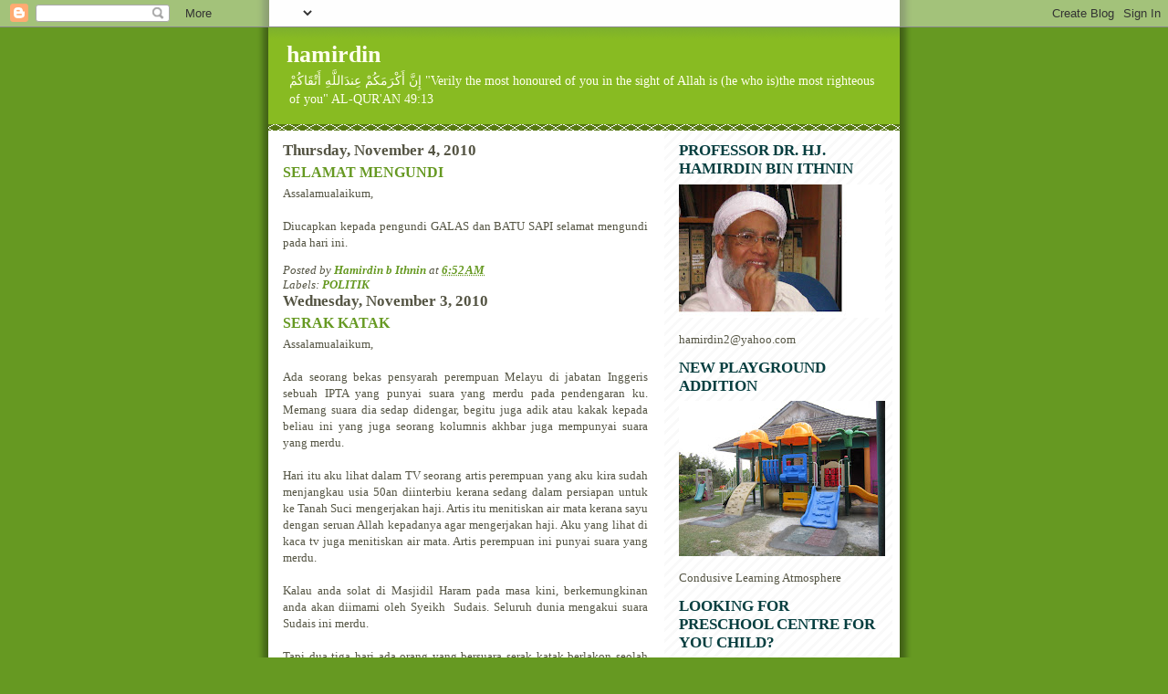

--- FILE ---
content_type: application/javascript
request_url: https://t.dtscout.com/pv/?_a=v&_h=hamirdin.blogspot.com&_ss=2of0k2xgbv&_pv=1&_ls=0&_u1=1&_u3=1&_cc=us&_pl=d&_cbid=4jwv&_cb=_dtspv.c
body_size: -282
content:
try{_dtspv.c({"b":"chrome@131"},'4jwv');}catch(e){}